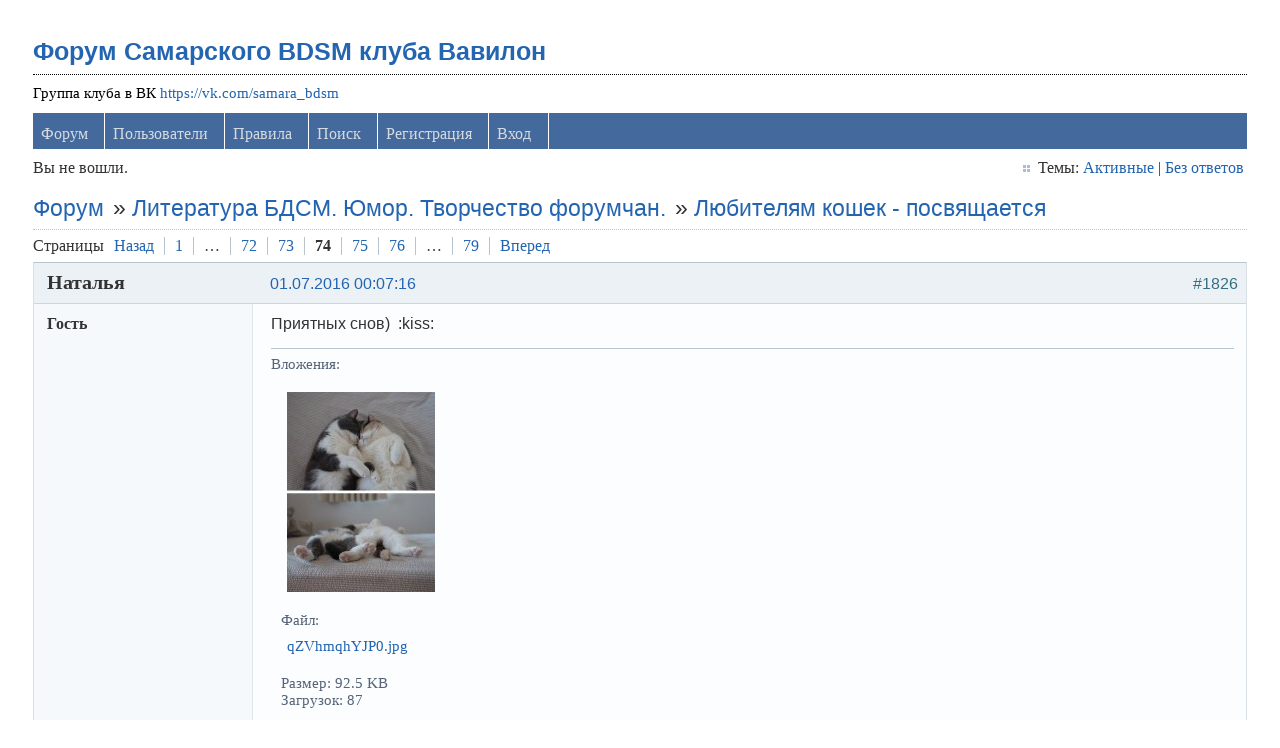

--- FILE ---
content_type: text/html; charset=utf-8
request_url: https://levon24.sytes.net/bdsm-samara/viewtopic.php?pid=177277
body_size: 10240
content:
<!DOCTYPE html PUBLIC "-//W3C//DTD XHTML 1.0 Strict//EN" "http://www.w3.org/TR/xhtml1/DTD/xhtml1-strict.dtd">
<html xmlns="http://www.w3.org/1999/xhtml" xml:lang="ru" lang="ru" dir="ltr">
<head>
<meta name="author" content="negreheb" />
<meta name="viewport" content="width=device-width, initial-scale=1, maximum-scale=1" />
<!--[if lt IE 9]>
<script src="http://html5shim.googlecode.com/svn/trunk/html5.js"></script>
<![endif]-->
<title>Любителям кошек - посвящается (Страница 74) / Литература БДСМ. Юмор. Творчество форумчан. / Форум Самарского BDSM клуба Вавилон</title>
<link rel="stylesheet" type="text/css" href="style/Air3.css" />
﻿
<link rel="stylesheet" type="text/css" href="./ez_bbcode/css/ez_bbcode_style.css" />

<script type="text/javascript" src="./ez_bbcode/js/jquery-1.4.3.min.js"></script>

<script type="text/javascript">
/* <![CDATA[ */
	if (typeof jQuery != 'undefined') { 
	var ez_bbcode_select_color = 'Choose a color';
	var ez_bbcode_ico_color = 'Color';
	var ez_bbcode_title_ico_color = 'Produces color BBcode';
	document.write("\<script type=\"text/javascript\" src=\"./ez_bbcode/js/ez_bbcode.js\">\<\/script>");
	}
/* ]]> */
</script>

<link rel="canonical" href="viewtopic.php?id=2880&amp;p=74" title="Страница 74" />
<link rel="prev" href="viewtopic.php?id=2880&amp;p=73" title="Страница 73" />
<link rel="next" href="viewtopic.php?id=2880&amp;p=75" title="Страница 75" />
<link rel="alternate" type="application/atom+xml" href="extern.php?action=feed&amp;tid=2880&amp;type=atom" title="Atom тем" />
<link rel="stylesheet" type="text/css" href="style/Air3/includes/includes.css" />

</head>
<body>

	<div class="wrapper">

		<div id="punviewtopic" class="pun">

		<!-- BEGIN: Forum Content -->
		<section class="content">

			<!-- BEGIN: Board Title / Banner -->
			<header>
				<nav class="primary" id="navPrimary">
					<h1><a href="index.php">Форум Самарского BDSM клуба Вавилон</a></h1>
					<div id="brddesc">Группа клуба в ВК <a href="https://vk.com/samara_bdsm">https://vk.com/samara_bdsm</a></div>
				</nav>
			</header>
			<!-- END: Board Title / Banner -->

			<div id="brdmenu" class="inbox">
			<ul>
				<li id="navindex" class="isactive"><a href="index.php">Форум</a></li>
				<li id="navuserlist"><a href="userlist.php">Пользователи</a></li>
				<li id="navrules"><a href="misc.php?action=rules">Правила</a></li>
				<li id="navsearch"><a href="search.php">Поиск</a></li>
				<li id="navregister"><a href="register.php">Регистрация</a></li>
				<li id="navlogin"><a href="login.php">Вход</a></li>
			</ul>
		</div>

			<div id="brdwelcome" class="inbox">
			<p class="conl">Вы не вошли.</p>
			<ul class="conr">
				<li><span>Темы: <a href="search.php?action=show_recent" title="Найти темы со свежими сообщениями.">Активные</a> | <a href="search.php?action=show_unanswered" title="Найти темы без ответов.">Без ответов</a></span></li>
			</ul>
			<div class="clearer"></div>
		</div>

			<div class="linkst">
	<div class="inbox crumbsplus">
		<ol class="crumbs"><li><a href="index.php">Форум</a></li><li><span>»&#160;</span><a href="viewforum.php?id=57">Литература БДСМ. Юмор. Творчество форумчан.</a></li><li><span>»&#160;</span><strong><a href="viewtopic.php?id=2880">Любителям кошек - посвящается</a></strong></li></ol>		<div class="pagepost">
			<p class="pagelink conl"><span class="pages-label">Страницы </span><a rel="prev" class="item1" href="viewtopic.php?id=2880&amp;p=73">Назад</a> <a href="viewtopic.php?id=2880">1</a> <span class="spacer">&hellip;</span> <a href="viewtopic.php?id=2880&amp;p=72">72</a> <a href="viewtopic.php?id=2880&amp;p=73">73</a> <strong>74</strong> <a href="viewtopic.php?id=2880&amp;p=75">75</a> <a href="viewtopic.php?id=2880&amp;p=76">76</a> <span class="spacer">&hellip;</span> <a href="viewtopic.php?id=2880&amp;p=79">79</a> <a rel="next" href="viewtopic.php?id=2880&amp;p=75">Вперед</a></p>
		</div>
		<div class="clearer"></div>
	</div>
</div>

<div id="p176890" class="blockpost rowodd blockpost1">
	<h2><span><span class="conr">#1826</span> <a href="viewtopic.php?pid=176890#p176890">01.07.2016 00:07:16</a></span></h2>
	<div class="box">
		<div class="inbox">
			<div class="postbody">
				<div class="postleft">
					<dl>
						<dt><strong>Наталья</strong></dt>
						<dd class="usertitle"><strong>Гость</strong></dd>
					</dl>
				</div>
				<div class="postright">
					<h3>Re: Любителям кошек - посвящается</h3>
					<div class="postmsg">
						<p>Приятных снов)&#160; :kiss:</p>
					<div class="postsignature"><hr />Вложения:</br>
						<div class=blockmenu style="padding: 10px; width: 350px"><a href="./attachment.php?item=29188"><img src="thumbnail.php?id=29188"></a><br>Файл: <a href="./attachment.php?item=29188">qZVhmqhYJP0.jpg</a><br>Размер: 92.5 KB<br>Загрузок: 87</div></div>
					</div>
				</div>
			</div>
		</div>
		<div class="inbox">
			<div class="postfoot clearb">
				<div class="postfootleft"></div>
			</div>
		</div>
	</div>
</div>

<div id="p176917" class="blockpost roweven">
	<h2><span><span class="conr">#1827</span> <a href="viewtopic.php?pid=176917#p176917">04.07.2016 22:07:56</a></span></h2>
	<div class="box">
		<div class="inbox">
			<div class="postbody">
				<div class="postleft">
					<dl>
						<dt><strong><a href="profile.php?id=11359">Вероничка</a></strong></dt>
						<dd class="usertitle"><strong>Девка огонь)</strong></dd>
						<dd class="postavatar"><img src="https://levon24.sytes.net/bdsm-samara/img/avatars/11359.jpg?m=1600589355" width="98" height="98" alt="" /></dd>
						<dd><span>Из Самара</span></dd>
						<dd><span>Зарегистрирован: 22.01.2011</span></dd>
						<dd><span>Сообщений: 4,755</span></dd>
					</dl>
				</div>
				<div class="postright">
					<h3>Re: Любителям кошек - посвящается</h3>
					<div class="postmsg">
						<p>Бабушка, увидев моего лысого кота породы сфинкс, закричала, что мы завели демона. А когда дотронулась до него, воскликнула: &quot;Да он же на ощупь, как пацанская пипирка!&quot;</p>
					</div>
					<div class="postsignature postmsg"><hr /><p>Жизнь — коварная штука. Когда у тебя на руках все карты, она решает играть в шахматы!</p></div>
				</div>
			</div>
		</div>
		<div class="inbox">
			<div class="postfoot clearb">
				<div class="postfootleft"><p><span>Offline</span></p></div>
			</div>
		</div>
	</div>
</div>

<div id="p176942" class="blockpost rowodd">
	<h2><span><span class="conr">#1828</span> <a href="viewtopic.php?pid=176942#p176942">06.07.2016 11:16:49</a></span></h2>
	<div class="box">
		<div class="inbox">
			<div class="postbody">
				<div class="postleft">
					<dl>
						<dt><strong><a href="profile.php?id=14065">Valmont</a></strong></dt>
						<dd class="usertitle"><strong>Член клуба</strong></dd>
						<dd class="postavatar"><img src="https://levon24.sytes.net/bdsm-samara/img/avatars/14065.jpg?m=1600589351" width="185" height="300" alt="" /></dd>
						<dd><span>Из Самара</span></dd>
						<dd><span>Зарегистрирован: 06.12.2014</span></dd>
						<dd><span>Сообщений: 1,997</span></dd>
						<dd class="usercontacts"><span class="website"><a href="https://vk.com/valmontalexey" rel="nofollow">Сайт</a></span></dd>
					</dl>
				</div>
				<div class="postright">
					<h3>Re: Любителям кошек - посвящается</h3>
					<div class="postmsg">
						<p>.</p>
					<div class="postsignature"><hr />Вложения:</br>
						<div class=blockmenu style="padding: 10px; width: 350px"><a href="./attachment.php?item=29196"><img src="thumbnail.php?id=29196"></a><br>Файл: <a href="./attachment.php?item=29196">CRxz4tAOy0E.jpg</a><br>Размер: 22.8 KB<br>Загрузок: 74</div></div>
					</div>
					<div class="postsignature postmsg"><hr /><p>Словом &quot;цинично&quot; восторженные оптимисты обозначают отсутствие наивности, столь присущей им самим.</p></div>
				</div>
			</div>
		</div>
		<div class="inbox">
			<div class="postfoot clearb">
				<div class="postfootleft"><p><span>Offline</span></p></div>
			</div>
		</div>
	</div>
</div>

<div id="p176956" class="blockpost roweven">
	<h2><span><span class="conr">#1829</span> <a href="viewtopic.php?pid=176956#p176956">07.07.2016 15:49:04</a></span></h2>
	<div class="box">
		<div class="inbox">
			<div class="postbody">
				<div class="postleft">
					<dl>
						<dt><strong><a href="profile.php?id=10511">Элен</a></strong></dt>
						<dd class="usertitle"><strong>Член клуба</strong></dd>
						<dd class="postavatar"><img src="https://levon24.sytes.net/bdsm-samara/img/avatars/10511.jpg?m=1600589361" width="200" height="200" alt="" /></dd>
						<dd><span>Из Самара</span></dd>
						<dd><span>Зарегистрирован: 21.09.2009</span></dd>
						<dd><span>Сообщений: 2,361</span></dd>
					</dl>
				</div>
				<div class="postright">
					<h3>Re: Любителям кошек - посвящается</h3>
					<div class="postmsg">
						<p>Сидят мужик и кот. <br />- Эх, - говорит мужик, - жена моя вчера тройню родила. <br />- Не переживай, - отвечает кот, - раздашь.</p>
					</div>
					<div class="postsignature postmsg"><hr /><p>Нет ничего слаще власти над любящим существом. Когда видишь, как от простого твоего слова другой человек меняется в лице, башню-то сносит.<br />(с)</p></div>
				</div>
			</div>
		</div>
		<div class="inbox">
			<div class="postfoot clearb">
				<div class="postfootleft"><p><span>Offline</span></p></div>
			</div>
		</div>
	</div>
</div>

<div id="p176957" class="blockpost rowodd">
	<h2><span><span class="conr">#1830</span> <a href="viewtopic.php?pid=176957#p176957">07.07.2016 15:50:29</a></span></h2>
	<div class="box">
		<div class="inbox">
			<div class="postbody">
				<div class="postleft">
					<dl>
						<dt><strong><a href="profile.php?id=10511">Элен</a></strong></dt>
						<dd class="usertitle"><strong>Член клуба</strong></dd>
						<dd class="postavatar"><img src="https://levon24.sytes.net/bdsm-samara/img/avatars/10511.jpg?m=1600589361" width="200" height="200" alt="" /></dd>
						<dd><span>Из Самара</span></dd>
						<dd><span>Зарегистрирован: 21.09.2009</span></dd>
						<dd><span>Сообщений: 2,361</span></dd>
					</dl>
				</div>
				<div class="postright">
					<h3>Re: Любителям кошек - посвящается</h3>
					<div class="postmsg">
						<p>— Хорошо, что мы завели кота, которого можно унижать и тискать.<br />— Я думал, у тебя для этого есть я.<br />— Нужен был кто-то меньше и слабее.</p>
					</div>
					<div class="postsignature postmsg"><hr /><p>Нет ничего слаще власти над любящим существом. Когда видишь, как от простого твоего слова другой человек меняется в лице, башню-то сносит.<br />(с)</p></div>
				</div>
			</div>
		</div>
		<div class="inbox">
			<div class="postfoot clearb">
				<div class="postfootleft"><p><span>Offline</span></p></div>
			</div>
		</div>
	</div>
</div>

<div id="p177062" class="blockpost roweven">
	<h2><span><span class="conr">#1831</span> <a href="viewtopic.php?pid=177062#p177062">14.07.2016 19:32:48</a></span></h2>
	<div class="box">
		<div class="inbox">
			<div class="postbody">
				<div class="postleft">
					<dl>
						<dt><strong>Наталья</strong></dt>
						<dd class="usertitle"><strong>Гость</strong></dd>
					</dl>
				</div>
				<div class="postright">
					<h3>Re: Любителям кошек - посвящается</h3>
					<div class="postmsg">
						<p>Милота... Котики и сердечки)</p>
					<div class="postsignature"><hr />Вложения:</br>
						<div class=blockmenu style="padding: 10px; width: 350px"><a href="./attachment.php?item=29204"><img src="thumbnail.php?id=29204"></a><br>Файл: <a href="./attachment.php?item=29204">4x68hZ0xmE4.jpg</a><br>Размер: 45.4 KB<br>Загрузок: 81</div></div>
					</div>
				</div>
			</div>
		</div>
		<div class="inbox">
			<div class="postfoot clearb">
				<div class="postfootleft"></div>
			</div>
		</div>
	</div>
</div>

<div id="p177151" class="blockpost rowodd">
	<h2><span><span class="conr">#1832</span> <a href="viewtopic.php?pid=177151#p177151">18.07.2016 14:52:46</a></span></h2>
	<div class="box">
		<div class="inbox">
			<div class="postbody">
				<div class="postleft">
					<dl>
						<dt><strong><a href="profile.php?id=14065">Valmont</a></strong></dt>
						<dd class="usertitle"><strong>Член клуба</strong></dd>
						<dd class="postavatar"><img src="https://levon24.sytes.net/bdsm-samara/img/avatars/14065.jpg?m=1600589351" width="185" height="300" alt="" /></dd>
						<dd><span>Из Самара</span></dd>
						<dd><span>Зарегистрирован: 06.12.2014</span></dd>
						<dd><span>Сообщений: 1,997</span></dd>
						<dd class="usercontacts"><span class="website"><a href="https://vk.com/valmontalexey" rel="nofollow">Сайт</a></span></dd>
					</dl>
				</div>
				<div class="postright">
					<h3>Re: Любителям кошек - посвящается</h3>
					<div class="postmsg">
						<p>.</p>
					<div class="postsignature"><hr />Вложения:</br>
						<div class=blockmenu style="padding: 10px; width: 350px"><a href="./attachment.php?item=29216"><img src="thumbnail.php?id=29216"></a><br>Файл: <a href="./attachment.php?item=29216">3.jpg</a><br>Размер: 202.8 KB<br>Загрузок: 81</div></div>
					</div>
					<div class="postsignature postmsg"><hr /><p>Словом &quot;цинично&quot; восторженные оптимисты обозначают отсутствие наивности, столь присущей им самим.</p></div>
				</div>
			</div>
		</div>
		<div class="inbox">
			<div class="postfoot clearb">
				<div class="postfootleft"><p><span>Offline</span></p></div>
			</div>
		</div>
	</div>
</div>

<div id="p177152" class="blockpost roweven">
	<h2><span><span class="conr">#1833</span> <a href="viewtopic.php?pid=177152#p177152">18.07.2016 14:53:52</a></span></h2>
	<div class="box">
		<div class="inbox">
			<div class="postbody">
				<div class="postleft">
					<dl>
						<dt><strong><a href="profile.php?id=14065">Valmont</a></strong></dt>
						<dd class="usertitle"><strong>Член клуба</strong></dd>
						<dd class="postavatar"><img src="https://levon24.sytes.net/bdsm-samara/img/avatars/14065.jpg?m=1600589351" width="185" height="300" alt="" /></dd>
						<dd><span>Из Самара</span></dd>
						<dd><span>Зарегистрирован: 06.12.2014</span></dd>
						<dd><span>Сообщений: 1,997</span></dd>
						<dd class="usercontacts"><span class="website"><a href="https://vk.com/valmontalexey" rel="nofollow">Сайт</a></span></dd>
					</dl>
				</div>
				<div class="postright">
					<h3>Re: Любителям кошек - посвящается</h3>
					<div class="postmsg">
						<p>.</p>
					<div class="postsignature"><hr />Вложения:</br>
						<div class=blockmenu style="padding: 10px; width: 350px"><a href="./attachment.php?item=29217"><img src="thumbnail.php?id=29217"></a><br>Файл: <a href="./attachment.php?item=29217">34.jpg</a><br>Размер: 143.3 KB<br>Загрузок: 84</div></div>
					</div>
					<div class="postsignature postmsg"><hr /><p>Словом &quot;цинично&quot; восторженные оптимисты обозначают отсутствие наивности, столь присущей им самим.</p></div>
				</div>
			</div>
		</div>
		<div class="inbox">
			<div class="postfoot clearb">
				<div class="postfootleft"><p><span>Offline</span></p></div>
			</div>
		</div>
	</div>
</div>

<div id="p177153" class="blockpost rowodd">
	<h2><span><span class="conr">#1834</span> <a href="viewtopic.php?pid=177153#p177153">18.07.2016 14:55:34</a></span></h2>
	<div class="box">
		<div class="inbox">
			<div class="postbody">
				<div class="postleft">
					<dl>
						<dt><strong><a href="profile.php?id=14065">Valmont</a></strong></dt>
						<dd class="usertitle"><strong>Член клуба</strong></dd>
						<dd class="postavatar"><img src="https://levon24.sytes.net/bdsm-samara/img/avatars/14065.jpg?m=1600589351" width="185" height="300" alt="" /></dd>
						<dd><span>Из Самара</span></dd>
						<dd><span>Зарегистрирован: 06.12.2014</span></dd>
						<dd><span>Сообщений: 1,997</span></dd>
						<dd class="usercontacts"><span class="website"><a href="https://vk.com/valmontalexey" rel="nofollow">Сайт</a></span></dd>
					</dl>
				</div>
				<div class="postright">
					<h3>Re: Любителям кошек - посвящается</h3>
					<div class="postmsg">
						<p>.</p>
					<div class="postsignature"><hr />Вложения:</br>
						<div class=blockmenu style="padding: 10px; width: 350px"><a href="./attachment.php?item=29218"><img src="thumbnail.php?id=29218"></a><br>Файл: <a href="./attachment.php?item=29218">340259_kotanik.jpg</a><br>Размер: 25.1 KB<br>Загрузок: 74</div></div>
					</div>
					<div class="postsignature postmsg"><hr /><p>Словом &quot;цинично&quot; восторженные оптимисты обозначают отсутствие наивности, столь присущей им самим.</p></div>
				</div>
			</div>
		</div>
		<div class="inbox">
			<div class="postfoot clearb">
				<div class="postfootleft"><p><span>Offline</span></p></div>
			</div>
		</div>
	</div>
</div>

<div id="p177244" class="blockpost roweven">
	<h2><span><span class="conr">#1835</span> <a href="viewtopic.php?pid=177244#p177244">28.07.2016 22:28:49</a></span></h2>
	<div class="box">
		<div class="inbox">
			<div class="postbody">
				<div class="postleft">
					<dl>
						<dt><strong><a href="profile.php?id=11359">Вероничка</a></strong></dt>
						<dd class="usertitle"><strong>Девка огонь)</strong></dd>
						<dd class="postavatar"><img src="https://levon24.sytes.net/bdsm-samara/img/avatars/11359.jpg?m=1600589355" width="98" height="98" alt="" /></dd>
						<dd><span>Из Самара</span></dd>
						<dd><span>Зарегистрирован: 22.01.2011</span></dd>
						<dd><span>Сообщений: 4,755</span></dd>
					</dl>
				</div>
				<div class="postright">
					<h3>Re: Любителям кошек - посвящается</h3>
					<div class="postmsg">
						<p><img src="https://levon24.sytes.net/bdsm-samara/img/smilies/smile.png" width="15" height="15" alt="smile" /></p>
					<div class="postsignature"><hr />Вложения:</br>
						<div class=blockmenu style="padding: 10px; width: 350px"><a href="./attachment.php?item=29223"><img src="thumbnail.php?id=29223"></a><br>Файл: <a href="./attachment.php?item=29223">xcr60Hq9HJE.jpg</a><br>Размер: 50.6 KB<br>Загрузок: 78</div></div>
					</div>
					<div class="postsignature postmsg"><hr /><p>Жизнь — коварная штука. Когда у тебя на руках все карты, она решает играть в шахматы!</p></div>
				</div>
			</div>
		</div>
		<div class="inbox">
			<div class="postfoot clearb">
				<div class="postfootleft"><p><span>Offline</span></p></div>
			</div>
		</div>
	</div>
</div>

<div id="p177249" class="blockpost rowodd">
	<h2><span><span class="conr">#1836</span> <a href="viewtopic.php?pid=177249#p177249">29.07.2016 12:53:40</a></span></h2>
	<div class="box">
		<div class="inbox">
			<div class="postbody">
				<div class="postleft">
					<dl>
						<dt><strong><a href="profile.php?id=14443">madam Vlasta</a></strong></dt>
						<dd class="usertitle"><strong>Пользователь</strong></dd>
						<dd><span>Из Ульяновск</span></dd>
						<dd><span>Зарегистрирован: 26.09.2015</span></dd>
						<dd><span>Сообщений: 90</span></dd>
					</dl>
				</div>
				<div class="postright">
					<h3>Re: Любителям кошек - посвящается</h3>
					<div class="postmsg">
						<p><img src="https://levon24.sytes.net/bdsm-samara/img/smilies/smile.png" width="15" height="15" alt="smile" /></p>
					<div class="postsignature"><hr />Вложения:</br>
						<div class=blockmenu style="padding: 10px; width: 350px"><a href="./attachment.php?item=29224"><img src="thumbnail.php?id=29224"></a><br>Файл: <a href="./attachment.php?item=29224">image (20).jpg</a><br>Размер: 54.7 KB<br>Загрузок: 71</div></div>
					</div>
				</div>
			</div>
		</div>
		<div class="inbox">
			<div class="postfoot clearb">
				<div class="postfootleft"><p><span>Offline</span></p></div>
			</div>
		</div>
	</div>
</div>

<div id="p177277" class="blockpost roweven">
	<h2><span><span class="conr">#1837</span> <a href="viewtopic.php?pid=177277#p177277">07.08.2016 08:30:29</a></span></h2>
	<div class="box">
		<div class="inbox">
			<div class="postbody">
				<div class="postleft">
					<dl>
						<dt><strong><a href="profile.php?id=14065">Valmont</a></strong></dt>
						<dd class="usertitle"><strong>Член клуба</strong></dd>
						<dd class="postavatar"><img src="https://levon24.sytes.net/bdsm-samara/img/avatars/14065.jpg?m=1600589351" width="185" height="300" alt="" /></dd>
						<dd><span>Из Самара</span></dd>
						<dd><span>Зарегистрирован: 06.12.2014</span></dd>
						<dd><span>Сообщений: 1,997</span></dd>
						<dd class="usercontacts"><span class="website"><a href="https://vk.com/valmontalexey" rel="nofollow">Сайт</a></span></dd>
					</dl>
				</div>
				<div class="postright">
					<h3>Re: Любителям кошек - посвящается</h3>
					<div class="postmsg">
						<p>Детеныш степной рыси</p>
					<div class="postsignature"><hr />Вложения:</br>
						<div class=blockmenu style="padding: 10px; width: 350px"><a href="./attachment.php?item=29230"><img src="thumbnail.php?id=29230"></a><br>Файл: <a href="./attachment.php?item=29230">liMHinTLBeE.jpg</a><br>Размер: 81.5 KB<br>Загрузок: 79</div></div>
					</div>
					<div class="postsignature postmsg"><hr /><p>Словом &quot;цинично&quot; восторженные оптимисты обозначают отсутствие наивности, столь присущей им самим.</p></div>
				</div>
			</div>
		</div>
		<div class="inbox">
			<div class="postfoot clearb">
				<div class="postfootleft"><p><span>Offline</span></p></div>
			</div>
		</div>
	</div>
</div>

<div id="p177280" class="blockpost rowodd">
	<h2><span><span class="conr">#1838</span> <a href="viewtopic.php?pid=177280#p177280">08.08.2016 16:17:06</a></span></h2>
	<div class="box">
		<div class="inbox">
			<div class="postbody">
				<div class="postleft">
					<dl>
						<dt><strong><a href="profile.php?id=11359">Вероничка</a></strong></dt>
						<dd class="usertitle"><strong>Девка огонь)</strong></dd>
						<dd class="postavatar"><img src="https://levon24.sytes.net/bdsm-samara/img/avatars/11359.jpg?m=1600589355" width="98" height="98" alt="" /></dd>
						<dd><span>Из Самара</span></dd>
						<dd><span>Зарегистрирован: 22.01.2011</span></dd>
						<dd><span>Сообщений: 4,755</span></dd>
					</dl>
				</div>
				<div class="postright">
					<h3>Re: Любителям кошек - посвящается</h3>
					<div class="postmsg">
						<p><img src="https://levon24.sytes.net/bdsm-samara/img/smilies/smile.png" width="15" height="15" alt="smile" /></p>
						<p class="postedit"><em>Редактировался Вероничка (08.08.2016 16:24:53)</em></p>
					<div class="postsignature"><hr />Вложения:</br>
						<div class=blockmenu style="padding: 10px; width: 350px"><a href="./attachment.php?item=29232"><img src="thumbnail.php?id=29232"></a><br>Файл: <a href="./attachment.php?item=29232">image.jpg</a><br>Размер: 42.3 KB<br>Загрузок: 83</div></div>
					</div>
					<div class="postsignature postmsg"><hr /><p>Жизнь — коварная штука. Когда у тебя на руках все карты, она решает играть в шахматы!</p></div>
				</div>
			</div>
		</div>
		<div class="inbox">
			<div class="postfoot clearb">
				<div class="postfootleft"><p><span>Offline</span></p></div>
			</div>
		</div>
	</div>
</div>

<div id="p177386" class="blockpost roweven">
	<h2><span><span class="conr">#1839</span> <a href="viewtopic.php?pid=177386#p177386">23.08.2016 17:16:13</a></span></h2>
	<div class="box">
		<div class="inbox">
			<div class="postbody">
				<div class="postleft">
					<dl>
						<dt><strong><a href="profile.php?id=14065">Valmont</a></strong></dt>
						<dd class="usertitle"><strong>Член клуба</strong></dd>
						<dd class="postavatar"><img src="https://levon24.sytes.net/bdsm-samara/img/avatars/14065.jpg?m=1600589351" width="185" height="300" alt="" /></dd>
						<dd><span>Из Самара</span></dd>
						<dd><span>Зарегистрирован: 06.12.2014</span></dd>
						<dd><span>Сообщений: 1,997</span></dd>
						<dd class="usercontacts"><span class="website"><a href="https://vk.com/valmontalexey" rel="nofollow">Сайт</a></span></dd>
					</dl>
				</div>
				<div class="postright">
					<h3>Re: Любителям кошек - посвящается</h3>
					<div class="postmsg">
						<p>- Ничтожество, ты создан с единственной целью – прислуживать мне, своему господину! Повинуйся мне, или я уничтожу тебя и весь твой род!<br />- Киса, киса, что ты там мяукаешь, кушать хочешь? Иди ко мне, кис-кис...</p>
					</div>
					<div class="postsignature postmsg"><hr /><p>Словом &quot;цинично&quot; восторженные оптимисты обозначают отсутствие наивности, столь присущей им самим.</p></div>
				</div>
			</div>
		</div>
		<div class="inbox">
			<div class="postfoot clearb">
				<div class="postfootleft"><p><span>Offline</span></p></div>
			</div>
		</div>
	</div>
</div>

<div id="p177491" class="blockpost rowodd">
	<h2><span><span class="conr">#1840</span> <a href="viewtopic.php?pid=177491#p177491">02.09.2016 15:12:37</a></span></h2>
	<div class="box">
		<div class="inbox">
			<div class="postbody">
				<div class="postleft">
					<dl>
						<dt><strong><a href="profile.php?id=522">Serge de K</a></strong></dt>
						<dd class="usertitle"><strong>Член клуба</strong></dd>
						<dd class="postavatar"><img src="https://levon24.sytes.net/bdsm-samara/img/avatars/522.jpg?m=1600589350" width="100" height="75" alt="" /></dd>
						<dd><span>Из Самара- Mosсow)</span></dd>
						<dd><span>Зарегистрирован: 17.12.2006</span></dd>
						<dd><span>Сообщений: 2,483</span></dd>
					</dl>
				</div>
				<div class="postright">
					<h3>Re: Любителям кошек - посвящается</h3>
					<div class="postmsg">
						<p>Что может быть общего между кошками и ...психиатрией ? Далее следует перевод некоторых известных&#160; &quot;диагнозов&quot;&#160; на &quot;доступный язык&quot; <img src="https://levon24.sytes.net/bdsm-samara/img/smilies/smile.png" width="15" height="15" alt="smile" /> Любители кошек надеюсь поймут <img src="https://levon24.sytes.net/bdsm-samara/img/smilies/smile.png" width="15" height="15" alt="smile" /><br />****</p><p>Сенильный параноид (сосудистая деменция лобно-подкорковая): вы говорите с кошкой.</p><p>Сенильный галлюциноз (сосудистая деменция заднекорковая): вы говорите с давно умершей кошкой.</p><p>Деменция альцгеймеровского типа с поздним началом: вы не можете вспомнить, о чем только что говорили с кошкой.</p><p>Алкогольный делирий: кошка говорит с вами, а в кошке есть что-то странное.</p><p>Параноидная шизофрения, галлюцинаторно-параноидная форма: кошка говорит внутри вас.</p><p>Параноидная шизофрения, паранойяльная форма: вы боитесь сболтнуть лишнего при кошке.</p><p>Параноидная шизофрения, вялотекущая (кверулянтная) форма: вы периодически пишете жалобы в Росветнадзор о том, что каждое слово вашей кошки доказывает, что она собирается вас отравить, а ветеринар ничего не предпринимает.</p><p>Параноидная шизофрения, аффективная форма (циклофрения, «психоз страха-счастья»): за каждое кошкино слово вы приговариваетесь к страшным мучениям, но когда их проходите, испытываете такое наслаждение, что не смеете возражать.</p><p>Дезорганизованная шизофрения, вялотекущая (простая) форма: вам с детства известно, что кошки разговаривают, как люди, но вас это не интересует, как и ничто другое.</p><p>Дезорганизованная шизофрения, гебефреническая форма: вы учите кошку говорить, царапая и кусая ее.</p><p>Кататоническая шизофрения, кататоническая форма: вас озарило, что можно научить кошку говорить, открывая и закрывая ее пасть.</p><p>Кататоническая шизофрения, ипохондрическая форма: вас озарило, что от кошкиных проклятий ваши внутренности самопереварились и вытекли с поносом.</p><p>Кататоническая шизофрения, онейроидная форма: кошка рассказывает вам сказки в лицах, пляшет и поет и корчит рожи, а вы сидите зачарованный.</p><p>Болезнь диффузных телец Леви: каждый раз кошка рассказывает вам на ночь страшные сказки, а каждое утро не умеет говорить.<br />Депрессия: кошка доказывает вам, что единственный выход для вас — спрыгнуть с девятого этажа, а вы ей — что вы не в силах даже встать.</p><p>Мания: кошка устает вами восхищаться.</p><p>Истерия (конверсионно-диссоциативное расстройство): как только кошка устает вами восхищаться, у вас начинается судорожный припадок или отнимается половина тела.</p><p>Ананкастное (обсессивно-компульсивное) расстройство: каждый раз, выходя из дома, вы просите кошку материть вас всё время, пока вы не вернетесь.</p><p>Неврастения: вы говорите с кошкой, кошка молчит, вас игнорирует, и это делает вашу жизнь невыносимой.</p><p>Олигофрения: кошка считает себя лучше вас, и вас это не напрягает.</p><p>Синдром Каннера (врожденная дезорганизованная шизофрения?): кошка говорит вместо вас, а вы в это время «умываете лапкой мордочку».</p><p>Синдром Аспергера (врожденная кататоническая шизофрения?): вы разрабатываете методику речевой психотерапии котят от синдрома гиперактивности с дефицитом внимания.</p><p>Зависимое (незрелое) расстройство личности: кошка всё время дает вам советы голосом вашей еврейской мамы.</p><p>Деликвентное расстройство личности: каждый вечер кошка уговаривает вас пойти обоссать соседские двери, и вы не в силах отказаться.</p>
					</div>
				</div>
			</div>
		</div>
		<div class="inbox">
			<div class="postfoot clearb">
				<div class="postfootleft"><p><span>Offline</span></p></div>
			</div>
		</div>
	</div>
</div>

<div id="p177553" class="blockpost roweven">
	<h2><span><span class="conr">#1841</span> <a href="viewtopic.php?pid=177553#p177553">07.09.2016 10:36:53</a></span></h2>
	<div class="box">
		<div class="inbox">
			<div class="postbody">
				<div class="postleft">
					<dl>
						<dt><strong><a href="profile.php?id=11359">Вероничка</a></strong></dt>
						<dd class="usertitle"><strong>Девка огонь)</strong></dd>
						<dd class="postavatar"><img src="https://levon24.sytes.net/bdsm-samara/img/avatars/11359.jpg?m=1600589355" width="98" height="98" alt="" /></dd>
						<dd><span>Из Самара</span></dd>
						<dd><span>Зарегистрирован: 22.01.2011</span></dd>
						<dd><span>Сообщений: 4,755</span></dd>
					</dl>
				</div>
				<div class="postright">
					<h3>Re: Любителям кошек - посвящается</h3>
					<div class="postmsg">
						<p>Кошка-это тот случай, когда усы женщину не портят.</p>
					</div>
					<div class="postsignature postmsg"><hr /><p>Жизнь — коварная штука. Когда у тебя на руках все карты, она решает играть в шахматы!</p></div>
				</div>
			</div>
		</div>
		<div class="inbox">
			<div class="postfoot clearb">
				<div class="postfootleft"><p><span>Offline</span></p></div>
			</div>
		</div>
	</div>
</div>

<div id="p177567" class="blockpost rowodd">
	<h2><span><span class="conr">#1842</span> <a href="viewtopic.php?pid=177567#p177567">08.09.2016 23:16:57</a></span></h2>
	<div class="box">
		<div class="inbox">
			<div class="postbody">
				<div class="postleft">
					<dl>
						<dt><strong><a href="profile.php?id=50">Дворник</a></strong></dt>
						<dd class="usertitle"><strong>Модератор</strong></dd>
						<dd class="postavatar"><img src="https://levon24.sytes.net/bdsm-samara/img/avatars/50.jpg?m=1600589346" width="108" height="120" alt="" /></dd>
						<dd><span>Из Самара</span></dd>
						<dd><span>Зарегистрирован: 02.04.2005</span></dd>
						<dd><span>Сообщений: 1,522</span></dd>
						<dd class="usercontacts"><span class="website"><a href="http://vk.com/dvornik_bdsm" rel="nofollow">Сайт</a></span></dd>
					</dl>
				</div>
				<div class="postright">
					<h3>Re: Любителям кошек - посвящается</h3>
					<div class="postmsg">
						<p><span class="postimg"><img src="https://pp.vk.me/c635103/v635103545/de01/uEfzDc3dLyE.jpg" alt="uEfzDc3dLyE.jpg" /></span></p>
					</div>
					<div class="postsignature postmsg"><hr /><p>Задумайтесь над своим поведением: не мало ли Вы себе позволяете?<br />Жизнь нельзя начать сначала, зато можно продолжить по-другому.</p></div>
				</div>
			</div>
		</div>
		<div class="inbox">
			<div class="postfoot clearb">
				<div class="postfootleft"><p><span>Offline</span></p></div>
			</div>
		</div>
	</div>
</div>

<div id="p177687" class="blockpost roweven">
	<h2><span><span class="conr">#1843</span> <a href="viewtopic.php?pid=177687#p177687">29.09.2016 20:33:49</a></span></h2>
	<div class="box">
		<div class="inbox">
			<div class="postbody">
				<div class="postleft">
					<dl>
						<dt><strong><a href="profile.php?id=50">Дворник</a></strong></dt>
						<dd class="usertitle"><strong>Модератор</strong></dd>
						<dd class="postavatar"><img src="https://levon24.sytes.net/bdsm-samara/img/avatars/50.jpg?m=1600589346" width="108" height="120" alt="" /></dd>
						<dd><span>Из Самара</span></dd>
						<dd><span>Зарегистрирован: 02.04.2005</span></dd>
						<dd><span>Сообщений: 1,522</span></dd>
						<dd class="usercontacts"><span class="website"><a href="http://vk.com/dvornik_bdsm" rel="nofollow">Сайт</a></span></dd>
					</dl>
				</div>
				<div class="postright">
					<h3>Re: Любителям кошек - посвящается</h3>
					<div class="postmsg">
						<p><span class="postimg"><img src="http://1.bp.blogspot.com/-FmGkNig3ijQ/UD78yzSCB1I/AAAAAAAAbDA/I2vLdpNihY4/s1600/1+(47).jpg" alt="1+(47).jpg" /></span></p>
					</div>
					<div class="postsignature postmsg"><hr /><p>Задумайтесь над своим поведением: не мало ли Вы себе позволяете?<br />Жизнь нельзя начать сначала, зато можно продолжить по-другому.</p></div>
				</div>
			</div>
		</div>
		<div class="inbox">
			<div class="postfoot clearb">
				<div class="postfootleft"><p><span>Offline</span></p></div>
			</div>
		</div>
	</div>
</div>

<div id="p177691" class="blockpost rowodd">
	<h2><span><span class="conr">#1844</span> <a href="viewtopic.php?pid=177691#p177691">30.09.2016 19:58:57</a></span></h2>
	<div class="box">
		<div class="inbox">
			<div class="postbody">
				<div class="postleft">
					<dl>
						<dt><strong><a href="profile.php?id=10968">Vedma</a></strong></dt>
						<dd class="usertitle"><strong>Член клуба</strong></dd>
						<dd class="postavatar"><img src="https://levon24.sytes.net/bdsm-samara/img/avatars/10968.jpg?m=1600589347" width="120" height="120" alt="" /></dd>
						<dd><span>Из тольятти</span></dd>
						<dd><span>Зарегистрирован: 13.06.2010</span></dd>
						<dd><span>Сообщений: 4,879</span></dd>
					</dl>
				</div>
				<div class="postright">
					<h3>Re: Любителям кошек - посвящается</h3>
					<div class="postmsg">
						<p>Интересно, а у кота не спросили, не он ли этот пожар устроил? <img src="https://levon24.sytes.net/bdsm-samara/img/smilies/hmm.png" width="15" height="15" alt="hmm" /></p>
					<div class="postsignature"><hr />Вложения:</br>
						<div class=blockmenu style="padding: 10px; width: 350px"><a href="./attachment.php?item=29291"><img src="thumbnail.php?id=29291"></a><br>Файл: <a href="./attachment.php?item=29291">кот.jpg</a><br>Размер: 115.1 KB<br>Загрузок: 85</div></div>
					</div>
					<div class="postsignature postmsg"><hr /><p>Твой друг назвал меня принцессой, а ты сказал, скрывая страх: <br />&quot;Таких принцесс в старинных пьесах, в конце сжигали на кострах...&quot;</p></div>
				</div>
			</div>
		</div>
		<div class="inbox">
			<div class="postfoot clearb">
				<div class="postfootleft"><p><span>Offline</span></p></div>
			</div>
		</div>
	</div>
</div>

<div id="p177707" class="blockpost roweven">
	<h2><span><span class="conr">#1845</span> <a href="viewtopic.php?pid=177707#p177707">02.10.2016 21:45:38</a></span></h2>
	<div class="box">
		<div class="inbox">
			<div class="postbody">
				<div class="postleft">
					<dl>
						<dt><strong>Наталья</strong></dt>
						<dd class="usertitle"><strong>Гость</strong></dd>
					</dl>
				</div>
				<div class="postright">
					<h3>Re: Любителям кошек - посвящается</h3>
					<div class="postmsg">
						<p>Огромный)</p>
					</div>
				</div>
			</div>
		</div>
		<div class="inbox">
			<div class="postfoot clearb">
				<div class="postfootleft"></div>
			</div>
		</div>
	</div>
</div>

<div id="p177708" class="blockpost rowodd">
	<h2><span><span class="conr">#1846</span> <a href="viewtopic.php?pid=177708#p177708">02.10.2016 22:07:07</a></span></h2>
	<div class="box">
		<div class="inbox">
			<div class="postbody">
				<div class="postleft">
					<dl>
						<dt><strong><a href="profile.php?id=50">Дворник</a></strong></dt>
						<dd class="usertitle"><strong>Модератор</strong></dd>
						<dd class="postavatar"><img src="https://levon24.sytes.net/bdsm-samara/img/avatars/50.jpg?m=1600589346" width="108" height="120" alt="" /></dd>
						<dd><span>Из Самара</span></dd>
						<dd><span>Зарегистрирован: 02.04.2005</span></dd>
						<dd><span>Сообщений: 1,522</span></dd>
						<dd class="usercontacts"><span class="website"><a href="http://vk.com/dvornik_bdsm" rel="nofollow">Сайт</a></span></dd>
					</dl>
				</div>
				<div class="postright">
					<h3>Re: Любителям кошек - посвящается</h3>
					<div class="postmsg">
						<p><span class="postimg"><img src="https://cs7057.vk.me/c626522/v626522605/2d2f0/m5Q_TzDXjyY.jpg" alt="m5Q_TzDXjyY.jpg" /></span><br /><span class="postimg"><img src="https://cs7057.vk.me/c626522/v626522605/2d2e9/7uXHJoPqdt4.jpg" alt="7uXHJoPqdt4.jpg" /></span></p>
					</div>
					<div class="postsignature postmsg"><hr /><p>Задумайтесь над своим поведением: не мало ли Вы себе позволяете?<br />Жизнь нельзя начать сначала, зато можно продолжить по-другому.</p></div>
				</div>
			</div>
		</div>
		<div class="inbox">
			<div class="postfoot clearb">
				<div class="postfootleft"><p><span>Offline</span></p></div>
			</div>
		</div>
	</div>
</div>

<div id="p177913" class="blockpost roweven">
	<h2><span><span class="conr">#1847</span> <a href="viewtopic.php?pid=177913#p177913">21.10.2016 23:10:10</a></span></h2>
	<div class="box">
		<div class="inbox">
			<div class="postbody">
				<div class="postleft">
					<dl>
						<dt><strong><a href="profile.php?id=10968">Vedma</a></strong></dt>
						<dd class="usertitle"><strong>Член клуба</strong></dd>
						<dd class="postavatar"><img src="https://levon24.sytes.net/bdsm-samara/img/avatars/10968.jpg?m=1600589347" width="120" height="120" alt="" /></dd>
						<dd><span>Из тольятти</span></dd>
						<dd><span>Зарегистрирован: 13.06.2010</span></dd>
						<dd><span>Сообщений: 4,879</span></dd>
					</dl>
				</div>
				<div class="postright">
					<h3>Re: Любителям кошек - посвящается</h3>
					<div class="postmsg">
						<p><img src="https://levon24.sytes.net/bdsm-samara/img/smilies/smile.png" width="15" height="15" alt="smile" /></p>
					<div class="postsignature"><hr />Вложения:</br>
						<div class=blockmenu style="padding: 10px; width: 350px"><a href="./attachment.php?item=29313"><img src="thumbnail.php?id=29313"></a><br>Файл: <a href="./attachment.php?item=29313">кыса.jpg</a><br>Размер: 122.8 KB<br>Загрузок: 81</div></div>
					</div>
					<div class="postsignature postmsg"><hr /><p>Твой друг назвал меня принцессой, а ты сказал, скрывая страх: <br />&quot;Таких принцесс в старинных пьесах, в конце сжигали на кострах...&quot;</p></div>
				</div>
			</div>
		</div>
		<div class="inbox">
			<div class="postfoot clearb">
				<div class="postfootleft"><p><span>Offline</span></p></div>
			</div>
		</div>
	</div>
</div>

<div id="p177965" class="blockpost rowodd">
	<h2><span><span class="conr">#1848</span> <a href="viewtopic.php?pid=177965#p177965">25.10.2016 17:37:20</a></span></h2>
	<div class="box">
		<div class="inbox">
			<div class="postbody">
				<div class="postleft">
					<dl>
						<dt><strong><a href="profile.php?id=11359">Вероничка</a></strong></dt>
						<dd class="usertitle"><strong>Девка огонь)</strong></dd>
						<dd class="postavatar"><img src="https://levon24.sytes.net/bdsm-samara/img/avatars/11359.jpg?m=1600589355" width="98" height="98" alt="" /></dd>
						<dd><span>Из Самара</span></dd>
						<dd><span>Зарегистрирован: 22.01.2011</span></dd>
						<dd><span>Сообщений: 4,755</span></dd>
					</dl>
				</div>
				<div class="postright">
					<h3>Re: Любителям кошек - посвящается</h3>
					<div class="postmsg">
						<p><img src="https://levon24.sytes.net/bdsm-samara/img/smilies/smile.png" width="15" height="15" alt="smile" /></p>
					<div class="postsignature"><hr />Вложения:</br>
						<div class=blockmenu style="padding: 10px; width: 350px"><a href="./attachment.php?item=29319"><img src="thumbnail.php?id=29319"></a><br>Файл: <a href="./attachment.php?item=29319">Iw8n8xCmnWc.jpg</a><br>Размер: 21.1 KB<br>Загрузок: 80</div></div>
					</div>
					<div class="postsignature postmsg"><hr /><p>Жизнь — коварная штука. Когда у тебя на руках все карты, она решает играть в шахматы!</p></div>
				</div>
			</div>
		</div>
		<div class="inbox">
			<div class="postfoot clearb">
				<div class="postfootleft"><p><span>Offline</span></p></div>
			</div>
		</div>
	</div>
</div>

<div id="p177996" class="blockpost roweven">
	<h2><span><span class="conr">#1849</span> <a href="viewtopic.php?pid=177996#p177996">26.10.2016 19:32:29</a></span></h2>
	<div class="box">
		<div class="inbox">
			<div class="postbody">
				<div class="postleft">
					<dl>
						<dt><strong><a href="profile.php?id=10968">Vedma</a></strong></dt>
						<dd class="usertitle"><strong>Член клуба</strong></dd>
						<dd class="postavatar"><img src="https://levon24.sytes.net/bdsm-samara/img/avatars/10968.jpg?m=1600589347" width="120" height="120" alt="" /></dd>
						<dd><span>Из тольятти</span></dd>
						<dd><span>Зарегистрирован: 13.06.2010</span></dd>
						<dd><span>Сообщений: 4,879</span></dd>
					</dl>
				</div>
				<div class="postright">
					<h3>Re: Любителям кошек - посвящается</h3>
					<div class="postmsg">
						<p><img src="https://levon24.sytes.net/bdsm-samara/img/smilies/smile.png" width="15" height="15" alt="smile" /></p>
					<div class="postsignature"><hr />Вложения:</br>
						<div class=blockmenu style="padding: 10px; width: 350px"><a href="./attachment.php?item=29328"><img src="thumbnail.php?id=29328"></a><br>Файл: <a href="./attachment.php?item=29328">demotivatory_14.jpg</a><br>Размер: 38.2 KB<br>Загрузок: 80</div></div>
					</div>
					<div class="postsignature postmsg"><hr /><p>Твой друг назвал меня принцессой, а ты сказал, скрывая страх: <br />&quot;Таких принцесс в старинных пьесах, в конце сжигали на кострах...&quot;</p></div>
				</div>
			</div>
		</div>
		<div class="inbox">
			<div class="postfoot clearb">
				<div class="postfootleft"><p><span>Offline</span></p></div>
			</div>
		</div>
	</div>
</div>

<div id="p178073" class="blockpost rowodd">
	<h2><span><span class="conr">#1850</span> <a href="viewtopic.php?pid=178073#p178073">01.11.2016 12:04:33</a></span></h2>
	<div class="box">
		<div class="inbox">
			<div class="postbody">
				<div class="postleft">
					<dl>
						<dt><strong><a href="profile.php?id=14065">Valmont</a></strong></dt>
						<dd class="usertitle"><strong>Член клуба</strong></dd>
						<dd class="postavatar"><img src="https://levon24.sytes.net/bdsm-samara/img/avatars/14065.jpg?m=1600589351" width="185" height="300" alt="" /></dd>
						<dd><span>Из Самара</span></dd>
						<dd><span>Зарегистрирован: 06.12.2014</span></dd>
						<dd><span>Сообщений: 1,997</span></dd>
						<dd class="usercontacts"><span class="website"><a href="https://vk.com/valmontalexey" rel="nofollow">Сайт</a></span></dd>
					</dl>
				</div>
				<div class="postright">
					<h3>Re: Любителям кошек - посвящается</h3>
					<div class="postmsg">
						<p>Мир будет наш, да прибудет с нами сила</p>
					<div class="postsignature"><hr />Вложения:</br>
						<div class=blockmenu style="padding: 10px; width: 350px"><a href="./attachment.php?item=29347"><img src="thumbnail.php?id=29347"></a><br>Файл: <a href="./attachment.php?item=29347">1192948631_216.jpg</a><br>Размер: 27.6 KB<br>Загрузок: 85</div></div>
					</div>
					<div class="postsignature postmsg"><hr /><p>Словом &quot;цинично&quot; восторженные оптимисты обозначают отсутствие наивности, столь присущей им самим.</p></div>
				</div>
			</div>
		</div>
		<div class="inbox">
			<div class="postfoot clearb">
				<div class="postfootleft"><p><span>Offline</span></p></div>
			</div>
		</div>
	</div>
</div>

<div class="postlinksb">
	<div class="inbox crumbsplus">
		<div class="pagepost">
			<p class="pagelink conl"><span class="pages-label">Страницы </span><a rel="prev" class="item1" href="viewtopic.php?id=2880&amp;p=73">Назад</a> <a href="viewtopic.php?id=2880">1</a> <span class="spacer">&hellip;</span> <a href="viewtopic.php?id=2880&amp;p=72">72</a> <a href="viewtopic.php?id=2880&amp;p=73">73</a> <strong>74</strong> <a href="viewtopic.php?id=2880&amp;p=75">75</a> <a href="viewtopic.php?id=2880&amp;p=76">76</a> <span class="spacer">&hellip;</span> <a href="viewtopic.php?id=2880&amp;p=79">79</a> <a rel="next" href="viewtopic.php?id=2880&amp;p=75">Вперед</a></p>
		</div>
		<ol class="crumbs"><li><a href="index.php">Форум</a></li><li><span>»&#160;</span><a href="viewforum.php?id=57">Литература БДСМ. Юмор. Творчество форумчан.</a></li><li><span>»&#160;</span><strong><a href="viewtopic.php?id=2880">Любителям кошек - посвящается</a></strong></li></ol>		<div class="clearer"></div>
	</div>
</div>

			<div id="brdfooter" class="block">
	<h2><span>Подвал раздела</span></h2>
	<div class="box">
		<div id="brdfooternav" class="inbox">
			<div class="conl">
			</div>
			<div class="conr">
				<p id="feedlinks"><span class="atom"><a href="extern.php?action=feed&amp;tid=2880&amp;type=atom">Atom тем</a></span></p>
				<p id="poweredby">Под управлением <a href="https://fluxbb.org/">FluxBB</a></p>
			</div>
			<div class="clearer"></div>
		</div>
	</div>
</div>

		</section>
		<!-- END: Forum Content -->

		</div>

	</div>
	<!-- END: Wrapper -->

<!-- Create select drop down for mobile browsing -->
<script src="style/Air3/js/menu.js"></script>

<!-- Yandex.Metrika counter -->
<script type="text/javascript" >
   (function(m,e,t,r,i,k,a){m[i]=m[i]||function(){(m[i].a=m[i].a||[]).push(arguments)};
   m[i].l=1*new Date();k=e.createElement(t),a=e.getElementsByTagName(t)[0],k.async=1,k.src=r,a.parentNode.insertBefore(k,a)})
   (window, document, "script", "https://mc.yandex.ru/metrika/tag.js", "ym");

   ym(66771208, "init", {
        clickmap:true,
        trackLinks:true,
        accurateTrackBounce:true
   });
</script>
<noscript><div><img src="https://mc.yandex.ru/watch/66771208" style="position:absolute; left:-9999px;" alt="" /></div></noscript>
<!-- /Yandex.Metrika counter -->

</body>
</html>
